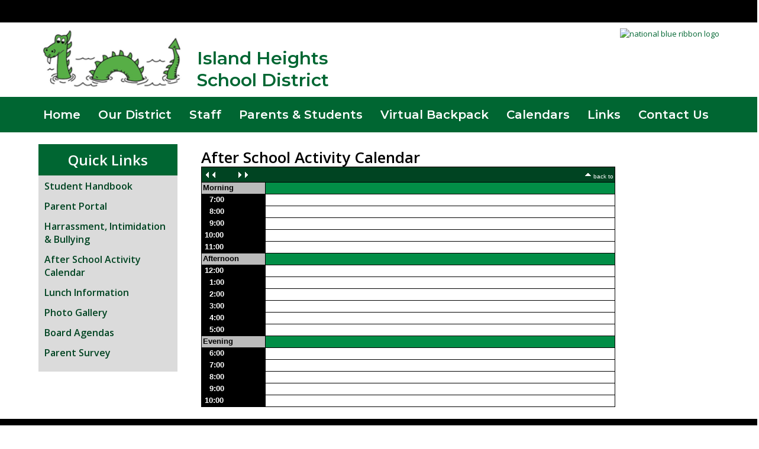

--- FILE ---
content_type: text/html; charset=ISO-8859-1
request_url: https://www.islandheights.k12.nj.us/ihsd/After%20School%20Activity%20Calendar/?month=02&year=2023&day=32
body_size: 43310
content:
<!DOCTYPE html>
<html lang="en" >
<head>
<meta http-equiv="X-UA-Compatible" content="IE=Edge" /> 
<title>After School Activity Calendar</title>
<style>

body { margin:0; }
</style>
<meta name="keywords" content="Island Heights School District - Island Heights, New Jersey " />
<meta name="description" content="" />
<meta property="og:image" content="http://www.islandheights.k12.nj.us"/>
<link rel="image_src" href="http://www.islandheights.k12.nj.us" />
<!-- localtime: 2026/01/17 18:47:18 -->
  <meta name="viewport" content="width=device-width, initial-scale=1.0"><!-- pocketgrid --><link rel="stylesheet" href="/zumu_scripts/PocketGrid/PocketGrid.css" /><!-- Jquery --><script src="/zumu_scripts/jquery-1.11.0.min.js"></script><!-- designer styles -->
<!-- LAYOUT style -->
<style>
<style>/* Phone */.zl_22main-1          { width: 100%; }.zl_22main-1 .topbar  { width: 100%; background: #000000; color: #ffffff; padding: 10px 5%; }.zl_22main-1 .topbar2 { width: 100%; background: #ffffff; padding: 10px 5%; font-family: 'Montserrat', sans-serif; }.zl_22main-1 .topbar3 { width: 100%; }.zl_22main-1 .navbar  { width: 100%; }.zl_22main-1 .navbar2  { width: 100%; }.zl_22main-1 .lspace  { width: 0%; }.zl_22main-1 .rspace  { width: 0%; }.zl_22main-1 .main    { width: 100%; }.zl_22main-1 .row1    { width: 100%; }.zl_22main-1 .col1    { width: 100%; padding: 20px;  }.zl_22main-1 .col2    { width: 100%; font-family: 'Open Sans', sans-serif; padding: 20px; font-size: 16px; line-height: 24px; }.zl_22main-1 .footer  { width: 100%; background: #000000; color: #ffffff; font-family: 'Open Sans', sans-serif; padding: 10px; font-size: 16px; }.zl_22main-1 .zlogo   { width: 100%; background: #eeeeee; padding-bottom: 10px;  }/* Desktop version */@media (min-width: 60em) {.zl_22main-1 .topbar2 { width: 50%; background: #ffffff; padding: 10px 5%; font-family: 'Montserrat', sans-serif; }.zl_22main-1 .topbar3 { width: 50%; padding: 10px 5% 10px 10px;  }.zl_22main-1 .lspace { width: 0%; }.zl_22main-1 .rspace { width: 0%; }.zl_22main-1 .main   { width: 100%; }.zl_22main-1 .col1   { width: 25%; padding: 20px 20px 20px 5%;  }.zl_22main-1 .col2   { width: 75%; padding: 30px 5% 20px 20px;  }}</style>
</style>
<!-- END LAYOUT style -->
<!-- LAYOUT head links -->
<meta name="viewport" content="width=device-width, initial-scale=1.0"><!-- pocketgrid --><link rel="stylesheet" href="/zumu_scripts/PocketGrid/PocketGrid.css" /><!-- Jquery --><script src="/zumu_scripts/jquery-1.11.0.min.js"></script>
<!-- END LAYOUT head links -->
<!-- LAYOUT script -->
<script>

</script>
<!-- END LAYOUT script -->
<!-- NAVBAR ND style -->
<!-- END NAVBAR style -->
<!-- NAVBAR head links -->
<link rel="stylesheet" type="text/css" href="/zumu_scripts/Dynamic-Drive/efluidmenu/efluidmenu.css" /><script src="/zumu_scripts/Dynamic-Drive/efluidmenu/efluidmenu.js">/************************************************ eFluid Menu script (c) Dynamic Drive (www.dynamicdrive.com)* Please keep this notice intact* Visit http://www.dynamicdrive.com/ for this script and 100s more.***********************************************/</script>
<style>
.efluidmenu {    font-family: 'Montserrat', sans-serif;    font-size: 20px;    font-weight: 600;    xbackground-image: linear-gradient(#00C361, #003017);    background: #006632;  /*background of menu bar (default state)*/    width: 100%;    position: relative;}.efluidmenu, .efluidmenu * {    -webkit-box-sizing: border-box;    -moz-box-sizing: border-box;    box-sizing: border-box;}.efluidmenu > ul { /* style of top UL menu */    z-index: 100;    padding: 0;    list-style: none;    margin: 0 auto;    text-align: center;    width: 100%;    position: relative;    max-width: 1400px;  /* width of top UL menu */}.efluidmenu > ul li { /*Top level list items*/    position: relative;    display: inline-block;    text-align: center;     margin-right: 10px; /* Spacing between level list items */    z-index: 100;    -webkit-perspective: 500px;    -moz-perspective: 500px;    perspective: 500px;    -webkit-perspective-origin: 50%;    -moz-perspective-origin: 50%;    perspective-origin: 50%;}.efluidmenu > ul li a { /*Top level menu link items style */    color: white;    display: inline-block;    padding: 20px 7px;    text-decoration: none;    font-family: 'Montserrat', sans-serif;    font-size: 20px;    font-weight: 600;    text-transform: none;    line-height: 20px;    text-align: center;}.efluidmenu > ul li#sitelogo {     margin-right: 10px;    width: 55px;    position: relative;    vertical-align: top;}.efluidmenu > ul li#sitelogo a{    padding: 0;    position: absolute;    top: 0;    line-height: normal;		display: block;}.efluidmenu > ul li#sitelogo a:hover{    background: none;}.efluidmenu > ul li#sitelogo a img{    width: 55px;    border-width: 0;}ul li#search { /* style for LI that houses search form */     float: right;    margin-right: 5px;    padding-top: 7px;}ul li#search form {    position: relative;    width: 210px;    display: block;}ul li#search input[type="text"] {    height: 28px;    width: 100%;    text-indent: 3px;    padding-right: 27px;    border-radius: 5px;    border: 1px solid #eee;}ul li #query_submit { /* submit button image position */     position: absolute;    right: 4px;    top: 22%;}.efluidmenu > ul li a:link, .efluidmenu ul li a:visited {    color: white;}.efluidmenu > ul li.selected a{ /*CSS class that's dynamically added to the currently active menu items' LI element*/    background: #ffffff;    color: #005A2B;}.efluidmenu > ul li a:hover {    background: #ffffff;  /*background of menu items during onmouseover (hover state)*/    color: #005A2B;}/* ## Sub Menus CSS ## */.efluidmenu ul li > ul {    position: absolute;    padding: 0;    left: 0;    width: 300px;     display: block;    background: #dddddd;    display: none;  /*collapse all sub menus to begin with*/    visibility: hidden;    -webkit-transform: translate3d(0,0,0);    -moz-transform: translate3d(0,0,0);    transform: translate3d(0,0,0);}/*Sub level menu list items (alters style from Top level List Items)*/.efluidmenu ul li > ul li {    display: block;    margin-right: 0;}/* Sub level menu links style */.efluidmenu ul li > ul li a {    font-family: 'Open Sans', sans-serif;    font-size: 16px;     font-weight: normal;     text-align: left;    background: #eeeeee;    color: #005A2B;     display: block;    padding: 8px;    margin-right: 0;    border-top-width: 0;    border-bottom: 1px solid #005A2B;}.efluidmenu ul li ul > li a:hover {    background: #dddddd;    color: #005A2B; }/* # Multiple columns UL sub menu # */ul.multicolumn {    width: 460px !important;    left: 300px;    margin-bottom: 20px;    overflow: hidden;}ul.multicolumn li {    float: left;    display: inline;}ul.multicolumn li {    width: 50%;		/* width: 33%; */ /* for 3 columns */		/* width: 25%; */ /* for 4 columns */}/* # Rich HTML independent multiple columns DIV drop down # */div.richmulticolumn{ /* style for richmulticolumn drop down before it's added to fluid menu DOM */	display: none;}.efluidmenu ul li > div.richmulticolumn {    position: absolute;    left: 0;    display: none;    visibility: hidden;    border: 1px solid #289997;    padding: 10px;    width: 450px;    color: white;    background: #24a9a7;}.efluidmenu ul li > div.richmulticolumn .column {    width: 140px;    float: left;}.efluidmenu ul li > div.richmulticolumn .column b {    margin-bottom: 1em;    display: block;    font-size: 14px;}.efluidmenu ul li > div.richmulticolumn .column ul {    margin: 0;    margin-right: 15px;    padding: 0;    list-style-type: none;}.efluidmenu ul li > div.richmulticolumn li {    padding: 0;    margin: 0;    display: block;    border-bottom: 1px solid #289997;}.efluidmenu ul li > div.richmulticolumn li a {    padding: 4px;    display: block;    color: white;    font-size: 14px;    text-transform: none;}.efluidmenu ul li > div.richmulticolumn li a:hover {    background: #2cc1bf;}/* ######### CSS Animations  ######### */@-moz-keyframes fade-in-rise-down {        0% {        pointer-events: auto;        opacity: 0;        -moz-transform: translateY(-10px);    }        100% {        opacity: 1;        -moz-transform: translateY(0);    }}@-moz-keyframes fade-out-nudge-up {        0% {        pointer-events: none;    }    100% {        opacity: 0;        -moz-transform: translateY(-10px);    }}@-webkit-keyframes fade-in-rise-down {        0% {        pointer-events: auto;        opacity: 0;        -webkit-transform: translateY(-10px);    }        100% {        opacity: 1;        -webkit-transform: translateY(0);    }}@-webkit-keyframes fade-out-nudge-up {        0% {        pointer-events: none;    }    100% {        opacity: 0;        -webkit-transform: translateY(-10px);    }}@keyframes fade-in-rise-down {        0% {        pointer-events: auto;        opacity: 0;        transform: translateY(-10px);    }        100% {        opacity: 1;        transform: translateY(0);    }}@keyframes fade-out-nudge-up {        0% {        pointer-events: none;    }    100% {        opacity: 0;        transform: translateY(-10px);    }}.fade-in-rise-down-animation {    -webkit-animation: fade-in-rise-down ease forwards 0.4s;    -moz-animation: fade-in-rise-down ease forwards 0.4s;    -ms-animation: fade-in-rise-down ease forwards 0.4s;    -o-animation: fade-in-rise-down ease forwards 0.4s;    animation: fade-in-rise-down ease forwards .4s;}.fade-out-nudge-up-animation {    -webkit-animation: fade-out-nudge-up ease forwards 0.4s;    -moz-animation: fade-out-nudge-up ease forwards 0.4s;    -ms-animation: fade-out-nudge-up ease forwards 0.4s;    -o-animation: fade-out-nudge-up ease forwards 0.4s;    animation: fade-out-nudge-up ease forwards .4s;}/* ######### CSS class applied to down arrow images  ######### */.downarrow {    position: relative;    margin-left: 6px;		border-width: 0;}/* ######### CSS class applied to main menu UL in mobile menu mode when menu is open ######### */.efluidmenu .openmobileclass {    display: block;}/* ############# Animated Drawer icon (mobile menu toggler) CSS ############# */.efluid-animateddrawer {    font-size: 10px;    /* Base font size. Adjust this value to modify size of drawer icon */    width: 3em;    height: 2.8em;    outline: none;    position: relative;    display: none;    left: 12px;    z-index: 1000;}.efluid-animateddrawer:before, .efluid-animateddrawer:after {    position: absolute;    content: '';    display: block;    width: 100%;    height: 0.6em;    /* height of top and bottom drawer line */    background: white;    border-radius: 2px;    top: 0;    left: 0;    opacity: 1;    -webkit-transition: all 0.3s ease-in;    /* set transition type and time */    transition: all 0.3s ease-in;}.efluid-animateddrawer:after {    top: auto;    bottom: 0;}.efluid-animateddrawer span {    width: 100%;    height: 0.6em;    /* height of middle drawer line */    background: white;    position: absolute;    top: 50%;    margin-top: -0.3em;    /* set this to - half of middle drawer line height */    border-radius: 2px;    -ms-transform-origin: 50% 50%;    -webkit-transform-origin: 50% 50%;    transform-origin: 50% 50%;    -webkit-transition: all 0.3s ease-in 0.3s;    /* set transition type and time */    transition: all 0.3s ease-in 0.3s;}.efluid-animateddrawer span::after {    content: '';    display: block;    width: 100%;    height: 0.6em;    /* height of middle drawer line */    background: white;    border-radius: 2px;    position: absolute;    -ms-transform-origin: 50% 50%;    -webkit-transform-origin: 50% 50%;    transform-origin: 50% 50%;    -webkit-transition: all 0.3s ease-in 0.3s;    /* set transition type and time */    transition: all 0.3s ease-in 0.3s;}/* ####### responsive layout CSS ####### */@media (max-width: 1100px) { /* FIRST breaking point */    .efluidmenu > ul li#sitelogo{        margin-left: 10px;    }    .efluidmenu > ul li#sitelogo a img{        width: 40px; /* reduce size of site logo */    }}@media screen and (max-width: 930px) { /* SECOND breaking point */    /* mobile layout break point */        .efluidmenu ul li#search {        display: none; /* Hide search LI */    }} @media screen and (max-width: 450px) { /* FINAL, mobile menu breaking point */        .efluidmenu {        padding: 8px 0;        margin-bottom: 10px;    }        .efluid-animateddrawer {        display: block; /* show mobile menu toggler */        clear: both;    }        .efluidmenu ul {        margin-top: 16px; /* Position main menu UL below menu toggler above */        display: none; /* Hide menu by default */    }        .efluidmenu ul li#sitelogo {       display: none;    }        .efluidmenu ul li {        display: block;        margin-right: 0;    }        .efluidmenu ul li a {        display: block;        width: 100%;        padding-left: 10px;        }        .efluidmenu ul li a:hover {        border-radius: 0;    }        .efluidmenu ul li#search {        display: block;        float: none;        padding-left: 3px;    }        .efluidmenu ul li#search form {        width: 100%;    }        .efluidmenu ul li ul {        display: none !important; /* force hiding of all drop down menus */    }        .efluidmenu .downarrow {        display: none;    }}
</style>
<!-- END NAVBAR head links -->
<!-- designer styles BOX side-1-->
<!-- <SPAN id=zumu_box><TABLE id=zumu_box_outer style="BACKGROUND-POSITION: left top; BACKGROUND-ATTACHMENT: scroll; BACKGROUND-IMAGE: none; BORDER-LEFT: #ffffff 1px solid; BACKGROUND-REPEAT: no-repeat" cellSpacing=0 cellPadding=0 width=100% border=0><ZUMU_BOX_HEAD><TBODY><TR><TD id=zumu_box_head style="BACKGROUND-POSITION: left top; FONT-WEIGHT: bold; FONT-SIZE: 24px; BACKGROUND-ATTACHMENT: scroll; background: #006632; color:#ffffff; padding: 10px; text-align: center; "TEXT-ALIGN: center; opacity: " align=middle height=30 ZumuBottomRightCorner="null" ZumuBottomLeftCorner="null" ZumuTopRightCorner="null" ZumuTopLeftCorner="null" zumuBulletRight="null" zumuBullet="null" ZUMUTEXT="$folder">$folder</TD></TR></ZUMU_BOX_HEAD><TR><TD vAlign=top><TABLE id=zumu_box_inner style="BACKGROUND: #dbdbdb no-repeat left top" cellSpacing=0 cellPadding=3 width="100%"><TBODY><ZUMU_BOX_ITEM><TR><ZUMU_BOX_ITEM_HREF><TD id=zumu_box_item1 style="PADDING-RIGHT: 10px; BACKGROUND-POSITION: left top; PADDING-LEFT: 10px; FONT-WEIGHT: bold; FONT-SIZE: 16px; BACKGROUND-ATTACHMENT: scroll; BACKGROUND-IMAGE: none; PADDING-BOTTOM: 5px; COLOR: #004422; PADDING-TOP: 7px; BACKGROUND-REPEAT: no-repeat; opacity: " ZumuBottomRightCorner="null" ZumuBottomLeftCorner="null" ZumuTopRightCorner="null" ZumuTopLeftCorner="null" zumuBulletRight="null" zumuBullet="null" ZUMUTEXT="$item">$item</TD></ZUMU_BOX_ITEM_HREF></TR></ZUMU_BOX_ITEM><ZUMU_BOX_ITEM><TR><TD id=zumu_box_item2 style="PADDING-RIGHT: 10px; BACKGROUND-POSITION: left top; PADDING-LEFT: 10px; FONT-WEIGHT: bold; FONT-SIZE: 16px; BACKGROUND-ATTACHMENT: scroll; BACKGROUND-IMAGE: none; PADDING-BOTTOM: 5px; COLOR: #004422; PADDING-TOP: 5px; BACKGROUND-REPEAT: no-repeat;  opacity: " ZumuBottomRightCorner="null" ZumuBottomLeftCorner="null" ZumuTopRightCorner="null" ZumuTopLeftCorner="null" zumuBulletRight="null" zumuBullet="null" ZUMUTEXT="$item">$item</TD></TR></ZUMU_BOX_ITEM><ZUMU_BOX_ITEM_MOUSEOVER><TR><TD id=zumu_box_item_mouseover style="PADDING-RIGHT: 10px; BACKGROUND-POSITION: left top; PADDING-LEFT: 10px; FONT-WEIGHT: bold; FONT-SIZE: 16px; BACKGROUND-ATTACHMENT: scroll; BACKGROUND-IMAGE: none; COLOR: #006633; BACKGROUND-REPEAT: no-repeat;  opacity: " ZumuBottomRightCorner="null" ZumuBottomLeftCorner="null" ZumuTopRightCorner="null" ZumuTopLeftCorner="null" zumuBulletRight="null" zumuBullet="null" ZUMUTEXT="$item">$item</TD></TR></ZUMU_BOX_ITEM_MOUSEOVER></TBODY></TABLE></TD></TR><ZUMU_BOX_FOOT><TR><TD id=zumu_box_foot style="FONT-SIZE: x-small; BACKGROUND: #dbdbdb no-repeat left top; COLOR: #ffffff; FONT-FAMILY: verdana; TEXT-ALIGN: center; opacity: " align=middle height=16 ZumuBottomRightCorner="null" ZumuBottomLeftCorner="null" ZumuTopRightCorner="null" ZumuTopLeftCorner="null" zumuBulletRight="null" zumuBullet="null"></TD></TR></ZUMU_BOX_FOOT></TBODY></TABLE></SPAN><head></head><style></style><script></script> --> 
<!-- BOX side-1 style -->
<style>

</style>
<!-- END BOX style -->
<!-- BOX head links -->

<!-- END BOX head links -->
<!-- BOX script -->
<script>

</script>
<!-- END BOX script -->

<!-- from config -->
<link rel="preconnect" href="https://fonts.googleapis.com">
<link rel="preconnect" href="https://fonts.gstatic.com" crossorigin>
<link href="https://fonts.googleapis.com/css2?family=Lora&family=Montserrat:wght@400;600;700&family=Open+Sans:wght@400;500;600&display=swap" rel="stylesheet">

<link rel="stylesheet" href="https://fonts.googleapis.com/css2?family=Material+Symbols+Rounded:opsz,wght,FILL,GRAD@20..48,100..700,0..1,-50..200" />

<style>

A{text-decoration:none}

.flexslider { margin: 0 0 0px; }

.material-icons.md-48 { font-size: 48px; }
.material-icons.md-light { color: rgba(255, 255, 255, 1); }
.material-icons.white { color: #FFFFFF; }

.button-out1 {
    display: inline-block;
    text-align: center;  
    width: 140px;
    height: 120px; 
    border: solid red 0px;
    margin: 20px 10px; 
}

.buttons1 {
    border-radius: 50%;
    background: #006632;  
    padding: 10px;
    width:50px;
    height:50px;  
    margin-bottom: 10px;
}

.buttons1:hover {
    background: #00C361;
}


.butwords {
    color: #006632; 
    font-size: 16px; 
    font-weight: bold; 
    text-transform: none; 
}

.butwords.a {
    text-decoration: none;
}

.butwords:hover {
    color: #00C361;
}


.myButtonblue {
	background-color:#006632;
	-moz-border-radius:10px;
	-webkit-border-radius:10px;
	border-radius:10px;
	border:0px solid #18ab29;
	display:inline-block;
        width: 200px;
        text-align: center;
	cursor:pointer;
	color:#ffffff;
	font-size:17px;
	padding:16px 31px;
	text-decoration:none;
	text-shadow:0px 1px 0px #2f6627;
}

.myButtonblueleft {
    float: right; 
    width: 250px; 
    margin-right: 150px;
}


.myButtonblue:hover {
	background-color:#00C361;
}
.myButtonblue:active {
	position:relative;
	top:1px;
}


@media (max-width: 60em) {
    .hide { display: none; }
}




</style>
<!-- table sorting -->
<script src="/zumu_scripts/Sorttable/sorttable.js"></script>


<link rel="stylesheet" href="/zumu_scripts/Zumu/CSS/Resp.css" />

</head>
<body  bgcolor="#ffffff" background="" text="" link="#006632" alink="#006632" vlink="#006632">
<!-- user_agent=Mozilla/5.0 (Macintosh; Intel Mac OS X 10_15_7) AppleWebKit/537.36 (KHTML, like Gecko) Chrome/131.0.0.0 Safari/537.36; ClaudeBot/1.0; +claudebot@anthropic.com) -->



<font size="2.0em" face="'Open Sans'">
<span id="zumu_layout_span"><div class="zl_22main-1 block-group">  <div class="topbar block"><span style="color:#000000">x</span>
</div>  <div class="topbar2 block">
 <div class="hide">
 
 <a href="/ihsd/_top" target=_top>
 <img alt="school logo" src="/ihsd/images/seadevil.png" style="float: left; height:100px; margin-right: 20px; " /></br>
 <br/>
 <span style="font-size:30px; font-weight: 600">Island Heights School District</span></span>
 
 </div>
</div>  <div class="topbar3 block"><div class="hide">
 
 <a href="https://nationalblueribbonschools.ed.gov/awardwinners/winning/20nj111pu_island_heights_grade_school.html?ref=embedcode&schoolcode=20NJ111PU" target=_window>
 <img alt="national blue ribbon logo" src="https://nationalblueribbonschools.ed.gov/awardwinners/winning/asset/logos/2020_nbrs_logo.jpg" style="height: 100px; float: right;" />
 </a>
 
 </div>
 
</div>  <div class="navbar block">
<!-- S E C T I O N S -->

<!-- ND MENU -->
<div id="fluidmenu1" class="efluidmenu">
<a class="efluid-animateddrawer">
<span></span>
</a>
<ul>
<li><a href='/ihsd' target='_top'>Home</a></li>
<li><a href='/ihsd/Our%20District' target='_top' aria-haspopup='true'><span>Our District</span></a>
<!-- submenu: /sites/www.islandheights.k12.nj.us/web/ihsd/Our District -->
<ul>
<li><a href='/ihsd/Our%20District/About%20Us/' TARGET=_top ><nobr>About Us</nobr></a></li>
<li><a href='/ihsd/Our%20District/Mission%20Statement/' TARGET=_top ><nobr>Mission Statement</nobr></a></li>
<li><a href='/ihsd/Our%20District/Board%20of%20Education/' TARGET=_top ><nobr>Board of Education</nobr></a></li>
<li><a href='/ihsd/Our%20District/Superintendent/' TARGET=_top ><nobr>Superintendent</nobr></a></li>
<li><a href='/ihsd/Our%20District/Supervisor%20of%20Student%20Services/' TARGET=_top ><nobr>Supervisor of Student Services</nobr></a></li>
<li><a href='/ihsd/Our%20District/Who%20Should%20I%20Contact%3F/' TARGET=_top ><nobr>Who Should I Contact?</nobr></a></li>
<li><a href='/ihsd/Our%20District/Curriculum/' TARGET=_top ><nobr>Curriculum</nobr></a></li>
<li><a href='/ihsd/Our%20District/Assessment/' TARGET=_top ><nobr>Assessment</nobr></a></li>
<li><a href='/ihsd/Our%20District/Employment%20Opportunities/' TARGET=_top ><nobr>Employment Opportunities</nobr></a></li>
</ul>
</li>
<li><a href='/ihsd/Staff' target='_top' aria-haspopup='true'><span>Staff</span></a>
<!-- submenu: /sites/www.islandheights.k12.nj.us/web/ihsd/Staff -->
<ul>
<li><a href='/ihsd/Staff/Pre-K%20-%20Jennifer%20Wisniewski/' TARGET=_top ><nobr>Pre-K - Jennifer Wisniewski</nobr></a></li>
<li><a href='/ihsd/Staff/Kindergarten%20-%20Bailey%20Seltenrich/' TARGET=_top ><nobr>Kindergarten - Bailey Seltenrich</nobr></a></li>
<li><a href='/ihsd/Staff/First%20Grade%20-%20Diane%20Caputo/' TARGET=_top ><nobr>First Grade - Diane Caputo</nobr></a></li>
<li><a href='/ihsd/Staff/Second%20Grade%20-%20Kelly%20Torres/' TARGET=_top ><nobr>Second Grade - Kelly Torres</nobr></a></li>
<li><a href='/ihsd/Staff/Third%20Grade%20-%20Rebecca%20Connell/' TARGET=_top ><nobr>Third Grade - Rebecca Connell</nobr></a></li>
<li><a href='/ihsd/Staff/Fourth%20Grade%20-%20Megan%20Shoemaker/' TARGET=_top ><nobr>Fourth Grade - Megan Shoemaker</nobr></a></li>
<li><a href='/ihsd/Staff/Fifth%20Grade%20-%20Elizabeth%20Major-%20Michael%20Bruner/' TARGET=_top ><nobr>Fifth Grade - Elizabeth Major- Michael Bruner</nobr></a></li>
<li><a href='/ihsd/Staff/Sixth%20Grade%20-%20Michael%20Bruner%20Elizabeth%20Major/' TARGET=_top ><nobr>Sixth Grade - Michael Bruner Elizabeth Major</nobr></a></li>
<li><a href='/ihsd/Staff/Guidance%20-%20Emma%20Zermane/' TARGET=_top ><nobr>Guidance - Emma Zermane</nobr></a></li>
<li><a href='/ihsd/Staff/Special%20Education%20-%20Michele%20LeBlanc/' TARGET=_top ><nobr>Special Education - Michele LeBlanc</nobr></a></li>
<li><a href='/ihsd/Staff/Special%20Education%20-%20Brooke%20Nelson/' TARGET=_top ><nobr>Special Education - Brooke Nelson</nobr></a></li>
<li><a href='/ihsd/Staff/Special%20Education%20-%20%20Evan%20Gingrich/' TARGET=_top ><nobr>Special Education -  Evan Gingrich</nobr></a></li>
<li><a href='/ihsd/Staff/G%26T%2C%20Basic%20Skills%20-%20Lori%20Romano/' TARGET=_top ><nobr>G&T, Basic Skills - Lori Romano</nobr></a></li>
<li><a href='/ihsd/Staff/Health%20Office%20-%20Pat%20Olsen/' TARGET=_top ><nobr>Health Office - Pat Olsen</nobr></a></li>
<li><a href='/ihsd/Staff/Art%20-%20Stephanie%20Kitzmiller/' TARGET=_top ><nobr>Art - Stephanie Kitzmiller</nobr></a></li>
<li><a href='/ihsd/Staff/Band%20-%20Michelle%20Brick/' TARGET=_top ><nobr>Band - Michelle Brick</nobr></a></li>
<li><a href='/ihsd/Staff/Physical%20Education%20-%20Tim%20Legendre/' TARGET=_top ><nobr>Physical Education - Tim Legendre</nobr></a></li>
<li><a href='/ihsd/Staff/Speech%20-%20Shani%20Guttman%20Lauren%20Fluta/' TARGET=_top ><nobr>Speech - Shani Guttman Lauren Fluta</nobr></a></li>
<li><a href='/ihsd/Staff/Music%20-%20Michelle%20Brick/' TARGET=_top ><nobr>Music - Michelle Brick</nobr></a></li>
<li><a href='/ihsd/Staff/World%20Language%20-%20Sandra%20Nolan/' TARGET=_top ><nobr>World Language - Sandra Nolan</nobr></a></li>
</ul>
</li>
<li><a href='/ihsd/Parents%20%26%20Students' target='_top' aria-haspopup='true'><span>Parents & Students</span></a>
<!-- submenu: /sites/www.islandheights.k12.nj.us/web/ihsd/Parents & Students -->
<ul>
<li><a href='/ihsd/Parents%20%26%20Students/Faculty%20and%20Staff/' TARGET=_top ><nobr>Faculty and Staff</nobr></a></li>
<li><a href='/ihsd/Parents%20%26%20Students/Student%20Handbook%202025-26.pdf?1768675638' target=_new ><nobr>Student Handbook 2025-26 (pdf)</nobr></a></li>
<li><a href='/ihsd/Parents%20%26%20Students/Related%20Services/' TARGET=_top ><nobr>Related Services</nobr></a></li>
<li><a href='/ihsd/Parents%20%26%20Students/Forms/' TARGET=_top ><nobr>Forms</nobr></a></li>
<li><a href='/ihsd/Parents%20%26%20Students/Child%20Study%20Team%20Services/' TARGET=_top ><nobr>Child Study Team Services</nobr></a></li>
<li><a href='/ihsd/Parents%20%26%20Students/SEPAG/' TARGET=_top ><nobr>SEPAG</nobr></a></li>
<li><a href='/ihsd/Parents%20%26%20Students/Health%20Office/' TARGET=_top ><nobr>Health Office</nobr></a></li>
<li><a href='/ihsd/Parents%20%26%20Students/Lunch/' TARGET=_top ><nobr>Lunch</nobr></a></li>
<li><a href='/ihsd/Parents%20%26%20Students/PTO/' TARGET=_top ><nobr>PTO</nobr></a></li>
<li><a href='/ihsd/Parents%20%26%20Students/Sports%20%26%20Clubs/' TARGET=_top ><nobr>Sports & Clubs</nobr></a></li>
</ul>
</li>
<li><a href='/ihsd/Virtual%20Backpack' target='_top' aria-haspopup='true'><span>Virtual Backpack</span></a>
<!-- submenu: /sites/www.islandheights.k12.nj.us/web/ihsd/Virtual Backpack -->
<ul>
<li><a href='/ihsd/Virtual%20Backpack/Grandparents%20Day.pdf?1768675638' target=_new ><nobr>Grandparents Day (pdf)</nobr></a></li>
<li><a href='/ihsd/Virtual%20Backpack/Picture%20Order%20Form.pdf?1768675638' target=_new ><nobr>Picture Order Form (pdf)</nobr></a></li>
<li><a href='/ihsd/Virtual%20Backpack/IHGS%20September%20Calendar.pdf?1768675638' target=_new ><nobr>IHGS September Calendar (pdf)</nobr></a></li>
<li><a href='/ihsd/Virtual%20Backpack/AJ%20Meerwald%20Permission%20Slip%205%266.pdf?1768675638' target=_new ><nobr>AJ Meerwald Permission Slip 5&6 (pdf)</nobr></a></li>
<li><a href='/ihsd/Virtual%20Backpack/IHEF%20Comedy%20Night.png/_top' TARGET=_top ><nobr>IHEF Comedy Night</nobr></a></li>
<li><a href='/ihsd/Virtual%20Backpack/IHGS%20School%20Calendar%202025-26.pdf?1768675638' target=_new ><nobr>IHGS School Calendar 2025-26 (pdf)</nobr></a></li>
<li><a href='/ihsd/Virtual%20Backpack/Y%20Kids%20Registration.jpg' target=_new ><nobr>Y Kids Registration (jpg)</nobr></a></li>
<li><a href='/ihsd/Virtual%20Backpack/Lunch%20Order%20Form%202025-26.pdf?1768675638' target=_new ><nobr>Lunch Order Form 2025-26 (pdf)</nobr></a></li>
<li><a href='/ihsd/Virtual%20Backpack/Walking%20To_From%20School%20Form%20.pdf?1768675638' target=_new ><nobr>Walking To_From School Form  (pdf)</nobr></a></li>
<li><a href='/ihsd/Virtual%20Backpack/Preschool%20Supply%20List.png/_top' TARGET=_top ><nobr>Preschool Supply List</nobr></a></li>
<li><a href='/ihsd/Virtual%20Backpack/Preschool%20Orientation.png/_top' TARGET=_top ><nobr>Preschool Orientation</nobr></a></li>
<li><a href='/ihsd/Virtual%20Backpack/Popsicles%20With%20The%20Principal.png/_top' TARGET=_top ><nobr>Popsicles With The Principal</nobr></a></li>
<li><a href='/ihsd/Virtual%20Backpack/K-2%20Supply%20Drop%20Off.png/_top' TARGET=_top ><nobr>K-2 Supply Drop Off</nobr></a></li>
<li><a href='/ihsd/Virtual%20Backpack/New%20Pupil%20Paperwork%20Office.pdf?1768675638' target=_new ><nobr>New Pupil Paperwork Office (pdf)</nobr></a></li>
<li><a href='/ihsd/Virtual%20Backpack/New%20Pupil%20Paperwork%20Health.pdf?1768675638' target=_new ><nobr>New Pupil Paperwork Health (pdf)</nobr></a></li>
<li><a href='/ihsd/Virtual%20Backpack/Health%20Office%3A%20Medication%20Administration.pdf?1768675638' target=_new ><nobr>Health Office: Medication Administration (pdf)</nobr></a></li>
<li><a href='/ihsd/Virtual%20Backpack/Health%20Office%3A%20Epinephrine%20Admistration.pdf?1768675638' target=_new ><nobr>Health Office: Epinephrine Admistration (pdf)</nobr></a></li>
<li><a href='/ihsd/Virtual%20Backpack/Health%20Office%3A%20Asthma%20Action%20Plan.pdf?1768675638' target=_new ><nobr>Health Office: Asthma Action Plan (pdf)</nobr></a></li>
<li><a href='/ihsd/Virtual%20Backpack/Health%20Office%3A%20A45-NJ%20State%20Health%20History%20%26%20Appraisal.pdf?1768675638' target=_new ><nobr>Health Office: A45-NJ State Health History & Appraisal (pdf)</nobr></a></li>
</ul>
</li>
<li><a href='/ihsd/Calendars' target='_top' aria-haspopup='true'><span>Calendars</span></a>
<!-- submenu: /sites/www.islandheights.k12.nj.us/web/ihsd/Calendars -->
<ul>
<li><a href='/ihsd/Calendars/January%202026.pdf?1768675638' target=_new ><nobr>January 2026 (pdf)</nobr></a></li>
<li><a href='/ihsd/Calendars/Monthly%20Calendar/' TARGET=_top ><nobr>Monthly Calendar</nobr></a></li>
<li><a href='/ihsd/Calendars/IHGS%20September%20Calendar.pdf?1768675638' target=_new ><nobr>IHGS September Calendar (pdf)</nobr></a></li>
<li><a href='/ihsd/Calendars/IHGS%20Calendar%202025-2026%20.pdf?1768675638' target=_new ><nobr>IHGS Calendar 2025-2026  (pdf)</nobr></a></li>
</ul>
</li>
<li><a href='/ihsd/Links' target='_top' aria-haspopup='true'><span>Links</span></a>
<!-- submenu: /sites/www.islandheights.k12.nj.us/web/ihsd/Links -->
<ul>
<li><a href='https://www.ihefoundation.org/ihef/' target=_top ><nobr>Island Heights Education Foundation</nobr></a></li>
<li><a href='http://www.islandheightsboro.com/' target=_new ><nobr>Borough of Island Heights</nobr></a></li>
<li><a href='http://www.centralreg.k12.nj.us/' target=_new ><nobr>Central Regional School District</nobr></a></li>
</ul>
</li>
<li><a href='/ihsd/Contact%20Us' target='_top' aria-haspopup='true'><span>Contact Us</span></a>
<!-- submenu: /sites/www.islandheights.k12.nj.us/web/ihsd/Contact Us -->
</li>
</ul>
</ul>
</div>
<!-- END ND MENU -->

<!- E N D  S E C T I O N S -->
</div>  <div class="navbar2 block"></div>  <div class="lspace block"> </div>  <div class="main block-group">    <div class="row1 block-group">      <div class="col1 row1st block">
<!- box:side-1 -->
<SPAN id=zumu_box><TABLE id=zumu_box_outer style="BACKGROUND-POSITION: left top; BACKGROUND-ATTACHMENT: scroll; BACKGROUND-IMAGE: none; BORDER-LEFT: #ffffff 1px solid; BACKGROUND-REPEAT: no-repeat" cellSpacing=0 cellPadding=0 width=100% border=0><TBODY><TR><TD id=zumu_box_head style="BACKGROUND-POSITION: left top; FONT-WEIGHT: bold; FONT-SIZE: 24px; BACKGROUND-ATTACHMENT: scroll; background: #006632; color:#ffffff; padding: 10px; text-align: center; "TEXT-ALIGN: center; opacity: " align=middle height=30 ZumuBottomRightCorner="null" ZumuBottomLeftCorner="null" ZumuTopRightCorner="null" ZumuTopLeftCorner="null" zumuBulletRight="null" zumuBullet="null" ZUMUTEXT="Quick Links">Quick Links</TD></TR><TR><TD vAlign=top><TABLE id=zumu_box_inner style="BACKGROUND: #dbdbdb no-repeat left top" cellSpacing=0 cellPadding=3 width="100%"><TBODY><TR><TD id=zumu_box_item1 style="PADDING-RIGHT: 10px; BACKGROUND-POSITION: left top; PADDING-LEFT: 10px; FONT-WEIGHT: bold; FONT-SIZE: 16px; BACKGROUND-ATTACHMENT: scroll; BACKGROUND-IMAGE: none; PADDING-BOTTOM: 5px; COLOR: #004422; PADDING-TOP: 7px; BACKGROUND-REPEAT: no-repeat; opacity: " ZumuBottomRightCorner="null" ZumuBottomLeftCorner="null" ZumuTopRightCorner="null" ZumuTopLeftCorner="null" zumuBulletRight="null" zumuBullet="null" >
<span onclick="var w=window.open('https://docs.google.com/document/d/1FxpUupO3CPuMhxkBj3THy7WC2dG9E5edoRG3Zv46GdM/edit?usp=sharing','_new')" onkeypress="var w=window.open('https://docs.google.com/document/d/1FxpUupO3CPuMhxkBj3THy7WC2dG9E5edoRG3Zv46GdM/edit?usp=sharing','_new')" tabindex="0" style='width:100%; cursor:pointer'>Student Handbook</span>
</TD></TR> <TR><TD id=zumu_box_item1 style="PADDING-RIGHT: 10px; BACKGROUND-POSITION: left top; PADDING-LEFT: 10px; FONT-WEIGHT: bold; FONT-SIZE: 16px; BACKGROUND-ATTACHMENT: scroll; BACKGROUND-IMAGE: none; PADDING-BOTTOM: 5px; COLOR: #004422; PADDING-TOP: 7px; BACKGROUND-REPEAT: no-repeat; opacity: " ZumuBottomRightCorner="null" ZumuBottomLeftCorner="null" ZumuTopRightCorner="null" ZumuTopLeftCorner="null" zumuBulletRight="null" zumuBullet="null" >
<span onclick="location='http://fridayparentportal.com/islandheights'" onkeypress="location='http://fridayparentportal.com/islandheights'" tabindex="0" style='width:100%; cursor:pointer'>Parent Portal</span>
</TD></TR> <TR><TD id=zumu_box_item1 style="PADDING-RIGHT: 10px; BACKGROUND-POSITION: left top; PADDING-LEFT: 10px; FONT-WEIGHT: bold; FONT-SIZE: 16px; BACKGROUND-ATTACHMENT: scroll; BACKGROUND-IMAGE: none; PADDING-BOTTOM: 5px; COLOR: #004422; PADDING-TOP: 7px; BACKGROUND-REPEAT: no-repeat; opacity: " ZumuBottomRightCorner="null" ZumuBottomLeftCorner="null" ZumuTopRightCorner="null" ZumuTopLeftCorner="null" zumuBulletRight="null" zumuBullet="null" >
<span onclick="location='/ihsd/Harassment%2C%20Intimidation%20%26%20Bullying/'" onkeypress="location='/ihsd/Harassment%2C%20Intimidation%20%26%20Bullying/'" tabindex="0" style='width:100%; cursor:pointer'>Harrassment, Intimidation & Bullying</span>
</TD></TR> <TR><TD id=zumu_box_item1 style="PADDING-RIGHT: 10px; BACKGROUND-POSITION: left top; PADDING-LEFT: 10px; FONT-WEIGHT: bold; FONT-SIZE: 16px; BACKGROUND-ATTACHMENT: scroll; BACKGROUND-IMAGE: none; PADDING-BOTTOM: 5px; COLOR: #004422; PADDING-TOP: 7px; BACKGROUND-REPEAT: no-repeat; opacity: " ZumuBottomRightCorner="null" ZumuBottomLeftCorner="null" ZumuTopRightCorner="null" ZumuTopLeftCorner="null" zumuBulletRight="null" zumuBullet="null" >
<span onclick="location='/ihsd/After%20School%20Activity%20Calendar/'" onkeypress="location='/ihsd/After%20School%20Activity%20Calendar/'" tabindex="0" style='width:100%; cursor:pointer'>After School Activity Calendar</span>
</TD></TR> <TR><TD id=zumu_box_item1 style="PADDING-RIGHT: 10px; BACKGROUND-POSITION: left top; PADDING-LEFT: 10px; FONT-WEIGHT: bold; FONT-SIZE: 16px; BACKGROUND-ATTACHMENT: scroll; BACKGROUND-IMAGE: none; PADDING-BOTTOM: 5px; COLOR: #004422; PADDING-TOP: 7px; BACKGROUND-REPEAT: no-repeat; opacity: " ZumuBottomRightCorner="null" ZumuBottomLeftCorner="null" ZumuTopRightCorner="null" ZumuTopLeftCorner="null" zumuBulletRight="null" zumuBullet="null" >
<span onclick="location='/ihsd/Parents%20%26%20Students/Lunch/'" onkeypress="location='/ihsd/Parents%20%26%20Students/Lunch/'" tabindex="0" style='width:100%; cursor:pointer'>Lunch Information</span>
</TD></TR> <TR><TD id=zumu_box_item1 style="PADDING-RIGHT: 10px; BACKGROUND-POSITION: left top; PADDING-LEFT: 10px; FONT-WEIGHT: bold; FONT-SIZE: 16px; BACKGROUND-ATTACHMENT: scroll; BACKGROUND-IMAGE: none; PADDING-BOTTOM: 5px; COLOR: #004422; PADDING-TOP: 7px; BACKGROUND-REPEAT: no-repeat; opacity: " ZumuBottomRightCorner="null" ZumuBottomLeftCorner="null" ZumuTopRightCorner="null" ZumuTopLeftCorner="null" zumuBulletRight="null" zumuBullet="null" >
<span onclick="location='/ihsd/Photo%20Gallery/'" onkeypress="location='/ihsd/Photo%20Gallery/'" tabindex="0" style='width:100%; cursor:pointer'>Photo Gallery</span>
</TD></TR> <TR><TD id=zumu_box_item1 style="PADDING-RIGHT: 10px; BACKGROUND-POSITION: left top; PADDING-LEFT: 10px; FONT-WEIGHT: bold; FONT-SIZE: 16px; BACKGROUND-ATTACHMENT: scroll; BACKGROUND-IMAGE: none; PADDING-BOTTOM: 5px; COLOR: #004422; PADDING-TOP: 7px; BACKGROUND-REPEAT: no-repeat; opacity: " ZumuBottomRightCorner="null" ZumuBottomLeftCorner="null" ZumuTopRightCorner="null" ZumuTopLeftCorner="null" zumuBulletRight="null" zumuBullet="null" >
<span onclick="location='/ihsd/Board%20Meeting%20Agendas/'" onkeypress="location='/ihsd/Board%20Meeting%20Agendas/'" tabindex="0" style='width:100%; cursor:pointer'>Board Agendas</span>
</TD></TR> <TR><TD id=zumu_box_item1 style="PADDING-RIGHT: 10px; BACKGROUND-POSITION: left top; PADDING-LEFT: 10px; FONT-WEIGHT: bold; FONT-SIZE: 16px; BACKGROUND-ATTACHMENT: scroll; BACKGROUND-IMAGE: none; PADDING-BOTTOM: 5px; COLOR: #004422; PADDING-TOP: 7px; BACKGROUND-REPEAT: no-repeat; opacity: " ZumuBottomRightCorner="null" ZumuBottomLeftCorner="null" ZumuTopRightCorner="null" ZumuTopLeftCorner="null" zumuBulletRight="null" zumuBullet="null" >
<span onclick="location='/ihsd/Parent%20Survey/'" onkeypress="location='/ihsd/Parent%20Survey/'" tabindex="0" style='width:100%; cursor:pointer'>Parent Survey</span>
</TD></TR></TBODY></TABLE></TD></TR><TR><TD id=zumu_box_foot style="FONT-SIZE: x-small; BACKGROUND: #dbdbdb no-repeat left top; COLOR: #ffffff; FONT-FAMILY: verdana; TEXT-ALIGN: center; opacity: " align=middle height=16 ZumuBottomRightCorner="null" ZumuBottomLeftCorner="null" ZumuTopRightCorner="null" ZumuTopLeftCorner="null" zumuBulletRight="null" zumuBullet="null"></TD></TR></TBODY></TABLE></SPAN><style></style><script></script><br/></div>      <div class="col2 row1st block"><span style='font-size: 26px; font-weight: bold; '>After School Activity Calendar</span>
 <div style="line-height: 14px;"><FONT FACE='verdana,arial,helvetica' SIZE=1>


<TABLE BORDER="0" CELLPADDING=2 CELLSPACING=1 WIDTH="700" BGCOLOR=#000000>
<TR> 
<TD BGCOLOR="#004422" COLSPAN=2>
<TABLE BORDER=0 CELLSPACING=0 CELLPADDING=0 WIDTH=100%><TR><TD>

<A HREF='/ihsd/After%20School%20Activity%20Calendar?month=&year=&day=' TARGET=_top>
<IMG SRC='/ihsd/_zumu_images/whitedeltaleft.gif' BORDER=0><IMG SRC='/ihsd/_zumu_images/whitedeltaleft.gif' BORDER=0></A>&nbsp;&nbsp;
<FONT FACE="verdana,arial,helvetica" SIZE="2" COLOR="#FFFFFF">&nbsp;  &nbsp; &nbsp;&nbsp;<A HREF='/ihsd/After%20School%20Activity%20Calendar?month=&year=&day=' TARGET=_top>
<IMG SRC='/ihsd/_zumu_images/whitedelta.gif' BORDER=0><IMG SRC='/ihsd/_zumu_images/whitedelta.gif' BORDER=0></A>
</TD><TD ALIGN=RIGHT>
<A HREF='/ihsd/After%20School%20Activity%20Calendar?month=02&year=2023' TARGET=_top>
<IMG SRC='/ihsd/_zumu_images/upwhitedelta.gif' BORDER=0><FONT SIZE=1 COLOR=#FFFFFF> back to <B></B></FONT></A>
</TD></TR></TABLE>
</TD>
</TR>
<TR> 
<TD BGCOLOR="#BBBBBB" WIDTH=95 VALIGN=TOP>
<B><FONT FACE="verdana,arial,helvetica" SIZE="2" COLOR="#000000">Morning
</TD>
<TD BGCOLOR=#028E47 WIDTH=605>
<FONT FACE="verdana,arial,helvetica" SIZE=2 color=#000000>
</TD>

</TR>
<TR><TD BGCOLOR="" WIDTH=95>&nbsp;<B><FONT FACE="verdana,arial,helvetica" SIZE="2" COLOR="#FFFFFF">&nbsp;&nbsp;7:00</A></TD>
<TD BGCOLOR=#FFFFFF WIDTH=605 >
<FONT FACE="verdana,arial,helvetica" SIZE=2>
</TD>
</TR><TR><TD BGCOLOR="" WIDTH=95>&nbsp;<B><FONT FACE="verdana,arial,helvetica" SIZE="2" COLOR="#FFFFFF">&nbsp;&nbsp;8:00</A></TD>
<TD BGCOLOR=#FFFFFF WIDTH=605 >
<FONT FACE="verdana,arial,helvetica" SIZE=2>
</TD>
</TR><TR><TD BGCOLOR="" WIDTH=95>&nbsp;<B><FONT FACE="verdana,arial,helvetica" SIZE="2" COLOR="#FFFFFF">&nbsp;&nbsp;9:00</A></TD>
<TD BGCOLOR=#FFFFFF WIDTH=605 >
<FONT FACE="verdana,arial,helvetica" SIZE=2>
</TD>
</TR><TR><TD BGCOLOR="" WIDTH=95>&nbsp;<B><FONT FACE="verdana,arial,helvetica" SIZE="2" COLOR="#FFFFFF">10:00</A></TD>
<TD BGCOLOR=#FFFFFF WIDTH=605 >
<FONT FACE="verdana,arial,helvetica" SIZE=2>
</TD>
</TR><TR><TD BGCOLOR="" WIDTH=95>&nbsp;<B><FONT FACE="verdana,arial,helvetica" SIZE="2" COLOR="#FFFFFF">11:00</A></TD>
<TD BGCOLOR=#FFFFFF WIDTH=605 >
<FONT FACE="verdana,arial,helvetica" SIZE=2>
</TD>
</TR><TR><TD BGCOLOR="#BBBBBB" WIDTH=105><B><FONT FACE="verdana,arial,helvetica" SIZE="2" COLOR="#000000">Afternoon</A></TD>
<TD BGCOLOR=#028E47 WIDTH=605 >
<FONT FACE="verdana,arial,helvetica" SIZE=2>
</TD>
</TR><TR><TD BGCOLOR="" WIDTH=95>&nbsp;<B><FONT FACE="verdana,arial,helvetica" SIZE="2" COLOR="#FFFFFF">12:00</A></TD>
<TD BGCOLOR=#FFFFFF WIDTH=605 >
<FONT FACE="verdana,arial,helvetica" SIZE=2>
</TD>
</TR><TR><TD BGCOLOR="" WIDTH=95>&nbsp;<B><FONT FACE="verdana,arial,helvetica" SIZE="2" COLOR="#FFFFFF">&nbsp;&nbsp;1:00</A></TD>
<TD BGCOLOR=#FFFFFF WIDTH=605 >
<FONT FACE="verdana,arial,helvetica" SIZE=2>
</TD>
</TR><TR><TD BGCOLOR="" WIDTH=95>&nbsp;<B><FONT FACE="verdana,arial,helvetica" SIZE="2" COLOR="#FFFFFF">&nbsp;&nbsp;2:00</A></TD>
<TD BGCOLOR=#FFFFFF WIDTH=605 >
<FONT FACE="verdana,arial,helvetica" SIZE=2>
</TD>
</TR><TR><TD BGCOLOR="" WIDTH=95>&nbsp;<B><FONT FACE="verdana,arial,helvetica" SIZE="2" COLOR="#FFFFFF">&nbsp;&nbsp;3:00</A></TD>
<TD BGCOLOR=#FFFFFF WIDTH=605 >
<FONT FACE="verdana,arial,helvetica" SIZE=2>
</TD>
</TR><TR><TD BGCOLOR="" WIDTH=95>&nbsp;<B><FONT FACE="verdana,arial,helvetica" SIZE="2" COLOR="#FFFFFF">&nbsp;&nbsp;4:00</A></TD>
<TD BGCOLOR=#FFFFFF WIDTH=605 >
<FONT FACE="verdana,arial,helvetica" SIZE=2>
</TD>
</TR><TR><TD BGCOLOR="" WIDTH=95>&nbsp;<B><FONT FACE="verdana,arial,helvetica" SIZE="2" COLOR="#FFFFFF">&nbsp;&nbsp;5:00</A></TD>
<TD BGCOLOR=#FFFFFF WIDTH=605 >
<FONT FACE="verdana,arial,helvetica" SIZE=2>
</TD>
</TR><TR><TD BGCOLOR="#BBBBBB" WIDTH=95><B><FONT FACE="verdana,arial,helvetica" SIZE="2" COLOR="#000000">Evening</A></TD>
<TD BGCOLOR=#028E47 WIDTH=605 >
<FONT FACE="verdana,arial,helvetica" SIZE=2>
</TD>
</TR><TR><TD BGCOLOR="" WIDTH=95>&nbsp;<B><FONT FACE="verdana,arial,helvetica" SIZE="2" COLOR="#FFFFFF">&nbsp;&nbsp;6:00</A></TD>
<TD BGCOLOR=#FFFFFF WIDTH=605 >
<FONT FACE="verdana,arial,helvetica" SIZE=2>
</TD>
</TR><TR><TD BGCOLOR="" WIDTH=95>&nbsp;<B><FONT FACE="verdana,arial,helvetica" SIZE="2" COLOR="#FFFFFF">&nbsp;&nbsp;7:00</A></TD>
<TD BGCOLOR=#FFFFFF WIDTH=605 >
<FONT FACE="verdana,arial,helvetica" SIZE=2>
</TD>
</TR><TR><TD BGCOLOR="" WIDTH=95>&nbsp;<B><FONT FACE="verdana,arial,helvetica" SIZE="2" COLOR="#FFFFFF">&nbsp;&nbsp;8:00</A></TD>
<TD BGCOLOR=#FFFFFF WIDTH=605 >
<FONT FACE="verdana,arial,helvetica" SIZE=2>
</TD>
</TR><TR><TD BGCOLOR="" WIDTH=95>&nbsp;<B><FONT FACE="verdana,arial,helvetica" SIZE="2" COLOR="#FFFFFF">&nbsp;&nbsp;9:00</A></TD>
<TD BGCOLOR=#FFFFFF WIDTH=605 >
<FONT FACE="verdana,arial,helvetica" SIZE=2>
</TD>
</TR><TR><TD BGCOLOR="" WIDTH=95>&nbsp;<B><FONT FACE="verdana,arial,helvetica" SIZE="2" COLOR="#FFFFFF">10:00</A></TD>
<TD BGCOLOR=#FFFFFF WIDTH=605 >
<FONT FACE="verdana,arial,helvetica" SIZE=2>
</TD>
</TR></TABLE></div>    </div>  </div>  <div class="rspace block"> </div>  <div class="footer block"><P align=center><STRONG>Island Heights School District</STRONG><BR>115 Summit Avenue, PO Box 329, Island Heights, NJ 08732<BR>Office:&nbsp; 732-929-1222&nbsp;&nbsp;&nbsp;&nbsp;&nbsp; Fax:&nbsp; 732-929-9563&nbsp;&nbsp;&nbsp; &nbsp; Board Office:&nbsp; 732-929-1211</P></div>  <div class="zlogo block"><br/>
<div style='font-family:verdana,arial,helvetica; font-size:.7em; text-align:center'>
<br/>
<img src=/ihsd/_zumu_images/zumu.gif alt="zumu logo" height=16 width=50 border=0>
<br/>
<a href=http://www.zumu.com/zumu target=_new>
<b>Powered by Zumu Software</b>
</a>
<br/>
Do more with your website.
<!--<br/>
<br/>
Copyright 1999-2006 Zumu Websites
<br/>
All Rights Reserved
-->
<br/>
<a href=http://www.zumu.com/zumu target=_new>
www.zumu.com
</a>
</div>
</div></div></span><script></script> 


</body></html>